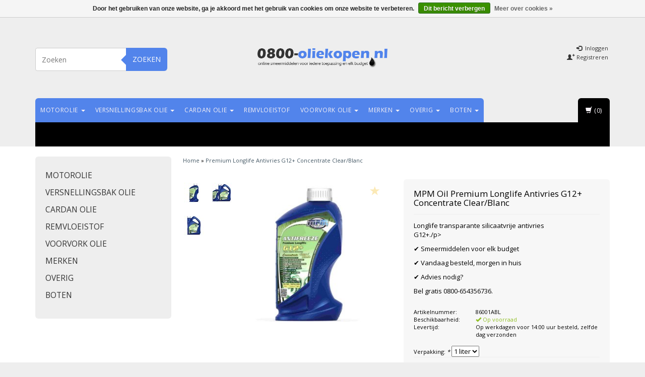

--- FILE ---
content_type: text/html;charset=utf-8
request_url: https://www.0800-oliekopen.nl/mpm-oil-premium-longlife-antivries-g12-co-15144926.html
body_size: 13261
content:
<!DOCTYPE html>
<html lang="nl">
  
  <head>
    <meta charset="utf-8"/>
<!-- [START] 'blocks/head.rain' -->
<!--

  (c) 2008-2026 Lightspeed Netherlands B.V.
  http://www.lightspeedhq.com
  Generated: 18-01-2026 @ 15:49:20

-->
<link rel="canonical" href="https://www.0800-oliekopen.nl/mpm-oil-premium-longlife-antivries-g12-co-15144926.html"/>
<link rel="alternate" href="https://www.0800-oliekopen.nl/index.rss" type="application/rss+xml" title="Nieuwe producten"/>
<link href="https://cdn.webshopapp.com/assets/cookielaw.css?2025-02-20" rel="stylesheet" type="text/css"/>
<meta name="robots" content="noodp,noydir"/>
<meta name="google-site-verification" content="-dbAPpkFlxE9qKDcqbCcyn3E9jUGwNOS0UpAFGWchUk"/>
<meta name="google-site-verification" content="7XDH1iNVmKMVIIqAq-Wx6uH2CFZimQKOuu-xM-RNCT4"/>
<meta property="og:url" content="https://www.0800-oliekopen.nl/mpm-oil-premium-longlife-antivries-g12-co-15144926.html?source=facebook"/>
<meta property="og:site_name" content="0800-oliekopen.nl"/>
<meta property="og:title" content="Premium Longlife Antivries G12+ Concentrate Clear/Blanc"/>
<meta property="og:description" content="Longlife transparante silicaatvrije antivries G12+./p&gt; ✔ Smeermiddelen voor elk budget ✔ Vandaag besteld, morgen in huis ✔ Advies nodig? Bel gratis 0800-6"/>
<meta property="og:image" content="https://cdn.webshopapp.com/shops/77010/files/31292608/mpm-oil-premium-longlife-antivries-g12-concentrate.jpg"/>
<script>
(function(w,d,s,l,i){w[l]=w[l]||[];w[l].push({'gtm.start':
new Date().getTime(),event:'gtm.js'});var f=d.getElementsByTagName(s)[0],
j=d.createElement(s),dl=l!='dataLayer'?'&l='+l:'';j.async=true;j.src=
'https://www.googletagmanager.com/gtm.js?id='+i+dl;f.parentNode.insertBefore(j,f);
})(window,document,'script','dataLayer','GTM-TCK4NSR');
</script>
<!--[if lt IE 9]>
<script src="https://cdn.webshopapp.com/assets/html5shiv.js?2025-02-20"></script>
<![endif]-->
<!-- [END] 'blocks/head.rain' -->
    <title>Premium Longlife Antivries G12+ Concentrate Clear/Blanc - 0800-oliekopen.nl</title>
    <meta name="description" content="Longlife transparante silicaatvrije antivries G12+./p&gt; ✔ Smeermiddelen voor elk budget ✔ Vandaag besteld, morgen in huis ✔ Advies nodig? Bel gratis 0800-6" />
    <meta name="keywords" content="MPM, Oil, Premium, Longlife, Antivries, G12+, Concentrate, Clear/Blanc" />
    <meta charset="utf-8">
    <meta http-equiv="X-UA-Compatible" content="IE=edge">
    <meta name="viewport" content="width=device-width, initial-scale=1, maximum-scale=1">
    <link rel="shortcut icon" href="https://cdn.webshopapp.com/shops/77010/themes/96664/assets/favicon.ico?20250326135943" type="image/x-icon" />    <link rel="stylesheet" href="//fonts.googleapis.com/css?family=Open Sans:400,700" type="text/css" />    
    <link rel="stylesheet" href="https://cdn.webshopapp.com/assets/gui-2-0.css?2025-02-20" />
    <link rel="stylesheet" href="https://cdn.webshopapp.com/assets/gui-responsive-2-0.css?2025-02-20" />
    <link rel="stylesheet" href="https://cdn.webshopapp.com/assets/jquery-fancybox-2-1-4.css?2025-02-20" />
    <link rel="stylesheet" href="https://cdn.webshopapp.com/assets/jquery-fancybox-2-1-4-thumbs.css?2025-02-20" />
    <link rel="stylesheet" href="https://cdn.webshopapp.com/shops/77010/themes/96664/assets/bootstrap-min.css?20250326135943" />
    <link rel="stylesheet" href="https://cdn.webshopapp.com/shops/77010/themes/96664/assets/flexslider.css?20250326135943" />
    <link rel="stylesheet" href="https://cdn.webshopapp.com/shops/77010/themes/96664/assets/navigatie.css?20250326135943" />
    <link rel="stylesheet" href="https://cdn.webshopapp.com/shops/77010/themes/96664/assets/yamm.css?20250326135943" />
    <link rel="stylesheet" href="https://cdn.webshopapp.com/shops/77010/themes/96664/assets/stylesheet.css?20250326135943" />
    <link rel="stylesheet" href="https://cdn.webshopapp.com/shops/77010/themes/96664/assets/settings.css?20250326135943" />
    <link rel="stylesheet" href="https://cdn.webshopapp.com/shops/77010/themes/96664/assets/custom.css?20250326135943" />
    
    <script src="https://cdn.webshopapp.com/assets/jquery-1-9-1.js?2025-02-20"></script>
    <script type="text/javascript" src="//code.jquery.com/jquery-migrate-1.2.1.js"></script>
    <script type="text/javascript" src="https://cdn.webshopapp.com/shops/77010/themes/96664/assets/jquery-flexslider-min.js?20250326135943"></script>
       
  </script>
    <!-- HTML5 Shim and Respond.js IE8 support of HTML5 elements and media queries -->
    <!--[if lt IE 9]>
    <script src="https://oss.maxcdn.com/html5shiv/3.7.2/html5shiv.min.js"></script>
    <script src="https://oss.maxcdn.com/respond/1.4.2/respond.min.js"></script>
    <![endif]-->
     
  </head>
  
  <body>
     
    
     
    
    
            
<script type="text/javascript">
var google_tag_params = {
ecomm_prodid: '15144926',
ecomm_pagetype: 'product',
ecomm_totalvalue: 2.99,
};
</script>

<script>
dataLayer = [{
  google_tag_params: window.google_tag_params
}];
</script>

    
    <header class=" " data-spy="scroll">
      <div class="container"> 
            <div class="row">
        <div class="col-md-3 hidden-xs hidden-sm paddingsm">
          <div class="search">
            <form class="navbar-form" role="search" action="https://www.0800-oliekopen.nl/search/" method="get" id="form_search2">
              <div class="input-group">
                <input type="text" class="form-control" autocomplete="off" placeholder="Zoeken" name="q" id="srch-2">
                <div class="input-group-btn">
                  <button class="btn btn-search" type="submit" title="Zoeken" onclick="$('#form_search2').submit();">Zoeken</button>
                  <span id="iconSpan"><img src="https://cdn.webshopapp.com/shops/77010/themes/96664/assets/cross.png?20250326135943" id="clearField" alt="clear-search-field" /></span>
                </div>
              </div>
              <div class="autocomplete">
                <div class="arrow"></div>
                <div class="products-livesearch"></div>
                <div class="more"><a href="#">Bekijk alle resultaten <span>(0)</span></a>
                </div>
                <div class="notfound">Geen producten gevonden...</div>
              </div>
            </form>
          </div>
        </div><!-- col-md-4 -->
        <div class="col-md-6 col-md-offset-0 col-sm-4 col-sm-offset-4 col-xs-8 col-xs-offset-2 paddingsm">
          <div class="logo">
            <a href="https://www.0800-oliekopen.nl/" title="Motorolie bestellen én Smeermiddelen bestellen? Bij 0800-oliekopen.nl!">
              <img src="https://cdn.webshopapp.com/shops/77010/themes/96664/assets/logo.png?20250326111216" alt="Motorolie bestellen én Smeermiddelen bestellen? Bij 0800-oliekopen.nl!" />
            </a>
          </div>
        </div>
        <div class="col-xs-12 mobiletopbar paddingsm visible-xs visible-sm">
          <div class="row">
            <div class="col-xs-7">
                           </div>
            <div class="col-xs-5">
              <ul class="header-links">
                                <li><a href="https://www.0800-oliekopen.nl/account/" title="Mijn account" class="btn-default btn btn-sm">Inloggen </a></li>
                              </ul>
            </div>
          </div>
        </div>
        <div class="col-md-3 paddingsm hidden-xs hidden-sm pull-right">
          <div class="header-select">
                       </div>
          <ul class="header-links pull-right paddinglg">
                        <li><a href="https://www.0800-oliekopen.nl/account/" title="Mijn account"><span class="glyphicon glyphicon-log-in"></span> Inloggen</a></li>
            <li><a href="https://www.0800-oliekopen.nl/account/register/" title="Registreren"><span class="glyphicon glyphicon-user"></span><span class="glyphicon glyphicon-plus"></span> Registreren</a></li>
                      </ul>
        </div>       
      </div><!-- row -->
            
            
            <div class="menu3laags navbar-header " id="stickynav">
        <button id="menu-toggle" class="navbar-toggle menu-link">
          <span class="sr-only">Menu</span> 
          <span class="icon-bar"></span> 
          <span class="icon-bar"></span> 
          <span class="icon-bar"></span> 
          <span class="menutext hidden">menu</span> 
        </button>
        <div class="searchmobile">
          <form class="navbar-form" role="search" action="https://www.0800-oliekopen.nl/search/" method="get" id="form_search5">
            <div class="input-group">
              <input type="text" class="form-control" autocomplete="off" placeholder="Zoeken" name="q" id="srch-5">
              <div class="input-group-btn">
                <button class="btn btn-search" type="submit" title="Zoeken" onclick="$('#form_search5').submit();"><span class="glyphicon glyphicon-search"></span>
                </button>
              </div>
            </div>
          </form>
        </div>
        
        <div id="menu" class="menu transitions">
          <ul class="inner">
                        <li class="has-submenu ">
              <span class="togglesub">+</span>              <a title="Motorolie" href="https://www.0800-oliekopen.nl/motorolie/">Motorolie <span class="caret"></span></a>
                            <ul class="sub-menu">
                                <li class="has-submenu ">
                  <span class="togglesub">+</span>                  <a title="Auto" href="https://www.0800-oliekopen.nl/motorolie/auto/">Auto <span class="caret"></span></a>
                                    <ul class="sub-menu">
                                        <li class=" ">
                      <a title="0W20" href="https://www.0800-oliekopen.nl/motorolie/auto/0w20/">0W20 </a>
                    </li>
                                        <li class=" ">
                      <a title="0W30" href="https://www.0800-oliekopen.nl/motorolie/auto/0w30/">0W30 </a>
                    </li>
                                        <li class=" ">
                      <a title="0W40" href="https://www.0800-oliekopen.nl/motorolie/auto/0w40/">0W40 </a>
                    </li>
                                        <li class=" ">
                      <a title="5W20" href="https://www.0800-oliekopen.nl/motorolie/auto/5w20/">5W20 </a>
                    </li>
                                        <li class=" ">
                      <a title="5W30" href="https://www.0800-oliekopen.nl/motorolie/auto/5w30/">5W30 </a>
                    </li>
                                        <li class=" ">
                      <a title="5W40" href="https://www.0800-oliekopen.nl/motorolie/auto/5w40/">5W40 </a>
                    </li>
                                        <li class=" ">
                      <a title="5W50" href="https://www.0800-oliekopen.nl/motorolie/auto/5w50/">5W50 </a>
                    </li>
                                        <li class=" ">
                      <a title="10W40" href="https://www.0800-oliekopen.nl/motorolie/auto/10w40/">10W40 </a>
                    </li>
                                        <li class=" ">
                      <a title="10W50" href="https://www.0800-oliekopen.nl/motorolie/auto/10w50/">10W50 </a>
                    </li>
                                        <li class=" ">
                      <a title="10W60" href="https://www.0800-oliekopen.nl/motorolie/auto/10w60/">10W60 </a>
                    </li>
                                        <li class=" ">
                      <a title="15W40" href="https://www.0800-oliekopen.nl/motorolie/auto/15w40/">15W40 </a>
                    </li>
                                        <li class=" ">
                      <a title="20W50" href="https://www.0800-oliekopen.nl/motorolie/auto/20w50/">20W50 </a>
                    </li>
                                      </ul>
                                  </li>
                                <li class="has-submenu ">
                  <span class="togglesub">+</span>                  <a title="Trucks" href="https://www.0800-oliekopen.nl/motorolie/trucks/">Trucks <span class="caret"></span></a>
                                    <ul class="sub-menu">
                                        <li class=" ">
                      <a title="0W30" href="https://www.0800-oliekopen.nl/motorolie/trucks/0w30/">0W30 </a>
                    </li>
                                        <li class=" ">
                      <a title="5W30" href="https://www.0800-oliekopen.nl/motorolie/trucks/5w30/">5W30 </a>
                    </li>
                                        <li class=" ">
                      <a title="5W40" href="https://www.0800-oliekopen.nl/motorolie/trucks/5w40/">5W40 </a>
                    </li>
                                        <li class=" ">
                      <a title="10W30" href="https://www.0800-oliekopen.nl/motorolie/trucks/10w30/">10W30 </a>
                    </li>
                                        <li class=" ">
                      <a title="10W40 " href="https://www.0800-oliekopen.nl/motorolie/trucks/10w40/">10W40  </a>
                    </li>
                                        <li class=" ">
                      <a title="10W60" href="https://www.0800-oliekopen.nl/motorolie/trucks/10w60/">10W60 </a>
                    </li>
                                        <li class=" ">
                      <a title="15W40" href="https://www.0800-oliekopen.nl/motorolie/trucks/15w40/">15W40 </a>
                    </li>
                                      </ul>
                                  </li>
                                <li class="has-submenu ">
                  <span class="togglesub">+</span>                  <a title="Motorfiets" href="https://www.0800-oliekopen.nl/motorolie/motorfiets/">Motorfiets <span class="caret"></span></a>
                                    <ul class="sub-menu">
                                        <li class=" ">
                      <a title="5W50" href="https://www.0800-oliekopen.nl/motorolie/motorfiets/5w50/">5W50 </a>
                    </li>
                                        <li class=" ">
                      <a title="10W60" href="https://www.0800-oliekopen.nl/motorolie/motorfiets/10w60/">10W60 </a>
                    </li>
                                        <li class=" ">
                      <a title="15W50" href="https://www.0800-oliekopen.nl/motorolie/motorfiets/15w50/">15W50 </a>
                    </li>
                                        <li class=" ">
                      <a title="20W50" href="https://www.0800-oliekopen.nl/motorolie/motorfiets/20w50/">20W50 </a>
                    </li>
                                      </ul>
                                  </li>
                                <li class="single-item2">
                                    <a title="Scheepvaart" href="https://www.0800-oliekopen.nl/motorolie/scheepvaart/">Scheepvaart </a>
                                  </li>
                                <li class="single-item2">
                                    <a title="Agrarische Sector" href="https://www.0800-oliekopen.nl/motorolie/agrarische-sector/">Agrarische Sector </a>
                                  </li>
                              </ul>
                          </li>
                        <li class="has-submenu ">
              <span class="togglesub">+</span>              <a title="Versnellingsbak olie" href="https://www.0800-oliekopen.nl/versnellingsbak-olie/">Versnellingsbak olie <span class="caret"></span></a>
                            <ul class="sub-menu">
                                <li class="single-item2">
                                    <a title="ATF olie" href="https://www.0800-oliekopen.nl/versnellingsbak-olie/atf-olie/">ATF olie </a>
                                  </li>
                                <li class="single-item2">
                                    <a title="Motorfiets" href="https://www.0800-oliekopen.nl/versnellingsbak-olie/motorfiets/">Motorfiets </a>
                                  </li>
                                <li class="has-submenu ">
                  <span class="togglesub">+</span>                  <a title="Auto" href="https://www.0800-oliekopen.nl/versnellingsbak-olie/auto/">Auto <span class="caret"></span></a>
                                    <ul class="sub-menu">
                                        <li class=" ">
                      <a title="75W90" href="https://www.0800-oliekopen.nl/versnellingsbak-olie/auto/75w90/">75W90 </a>
                    </li>
                                        <li class=" ">
                      <a title="75W" href="https://www.0800-oliekopen.nl/versnellingsbak-olie/auto/75w/">75W </a>
                    </li>
                                        <li class=" ">
                      <a title="75W80" href="https://www.0800-oliekopen.nl/versnellingsbak-olie/auto/75w80/">75W80 </a>
                    </li>
                                        <li class=" ">
                      <a title="75W85" href="https://www.0800-oliekopen.nl/versnellingsbak-olie/auto/75w85/">75W85 </a>
                    </li>
                                        <li class=" ">
                      <a title="75W140" href="https://www.0800-oliekopen.nl/versnellingsbak-olie/auto/75w140/">75W140 </a>
                    </li>
                                        <li class=" ">
                      <a title="80W" href="https://www.0800-oliekopen.nl/versnellingsbak-olie/auto/80w/">80W </a>
                    </li>
                                        <li class=" ">
                      <a title="80W90" href="https://www.0800-oliekopen.nl/versnellingsbak-olie/auto/80w90/">80W90 </a>
                    </li>
                                        <li class=" ">
                      <a title="80W140" href="https://www.0800-oliekopen.nl/versnellingsbak-olie/auto/80w140/">80W140 </a>
                    </li>
                                        <li class=" ">
                      <a title="85W90" href="https://www.0800-oliekopen.nl/versnellingsbak-olie/auto/85w90/">85W90 </a>
                    </li>
                                        <li class=" ">
                      <a title="85W140" href="https://www.0800-oliekopen.nl/versnellingsbak-olie/auto/85w140/">85W140 </a>
                    </li>
                                      </ul>
                                  </li>
                                <li class="has-submenu ">
                  <span class="togglesub">+</span>                  <a title="Trucks" href="https://www.0800-oliekopen.nl/versnellingsbak-olie/trucks/">Trucks <span class="caret"></span></a>
                                    <ul class="sub-menu">
                                        <li class=" ">
                      <a title="75W90" href="https://www.0800-oliekopen.nl/versnellingsbak-olie/trucks/75w90/">75W90 </a>
                    </li>
                                        <li class=" ">
                      <a title="75W140" href="https://www.0800-oliekopen.nl/versnellingsbak-olie/trucks/75w140/">75W140 </a>
                    </li>
                                        <li class=" ">
                      <a title="80W" href="https://www.0800-oliekopen.nl/versnellingsbak-olie/trucks/80w/">80W </a>
                    </li>
                                        <li class=" ">
                      <a title="80W90" href="https://www.0800-oliekopen.nl/versnellingsbak-olie/trucks/80w90/">80W90 </a>
                    </li>
                                        <li class=" ">
                      <a title="80W140" href="https://www.0800-oliekopen.nl/versnellingsbak-olie/trucks/80w140/">80W140 </a>
                    </li>
                                        <li class=" ">
                      <a title="85W90" href="https://www.0800-oliekopen.nl/versnellingsbak-olie/trucks/85w90/">85W90 </a>
                    </li>
                                        <li class=" ">
                      <a title="85W140" href="https://www.0800-oliekopen.nl/versnellingsbak-olie/trucks/85w140/">85W140 </a>
                    </li>
                                      </ul>
                                  </li>
                              </ul>
                          </li>
                        <li class="has-submenu ">
              <span class="togglesub">+</span>              <a title="Cardan olie" href="https://www.0800-oliekopen.nl/cardan-olie/">Cardan olie <span class="caret"></span></a>
                            <ul class="sub-menu">
                                <li class="single-item2">
                                    <a title="Trucks" href="https://www.0800-oliekopen.nl/cardan-olie/trucks/">Trucks </a>
                                  </li>
                                <li class="single-item2">
                                    <a title="Auto" href="https://www.0800-oliekopen.nl/cardan-olie/auto/">Auto </a>
                                  </li>
                              </ul>
                          </li>
                        <li class="single-item1">
                            <a title="Remvloeistof" href="https://www.0800-oliekopen.nl/remvloeistof/">Remvloeistof </a>
                            <ul class="sub-menu"></ul>
                          </li>
                        <li class="has-submenu ">
              <span class="togglesub">+</span>              <a title="Voorvork olie" href="https://www.0800-oliekopen.nl/voorvork-olie/">Voorvork olie <span class="caret"></span></a>
                            <ul class="sub-menu">
                                <li class="single-item2">
                                    <a title="5W" href="https://www.0800-oliekopen.nl/voorvork-olie/5w/">5W </a>
                                  </li>
                                <li class="single-item2">
                                    <a title="10W" href="https://www.0800-oliekopen.nl/voorvork-olie/10w/">10W </a>
                                  </li>
                                <li class="single-item2">
                                    <a title="15W" href="https://www.0800-oliekopen.nl/voorvork-olie/15w/">15W </a>
                                  </li>
                                <li class="single-item2">
                                    <a title="20W" href="https://www.0800-oliekopen.nl/voorvork-olie/20w/">20W </a>
                                  </li>
                              </ul>
                          </li>
                        <li class="has-submenu ">
              <span class="togglesub">+</span>              <a title="Merken" href="https://www.0800-oliekopen.nl/merken/">Merken <span class="caret"></span></a>
                            <ul class="sub-menu">
                                <li class="single-item2">
                                    <a title="Mobil 1" href="https://www.0800-oliekopen.nl/merken/mobil-1/">Mobil 1 </a>
                                  </li>
                                <li class="single-item2">
                                    <a title="MPM" href="https://www.0800-oliekopen.nl/merken/mpm/">MPM </a>
                                  </li>
                                <li class="single-item2">
                                    <a title="0800-Oliekopen.nl" href="https://www.0800-oliekopen.nl/merken/0800-oliekopennl/">0800-Oliekopen.nl </a>
                                  </li>
                                <li class="single-item2">
                                    <a title="Innotec" href="https://www.0800-oliekopen.nl/merken/innotec/">Innotec </a>
                                  </li>
                              </ul>
                          </li>
                        <li class="has-submenu ">
              <span class="togglesub">+</span>              <a title="Overig" href="https://www.0800-oliekopen.nl/overig/">Overig <span class="caret"></span></a>
                            <ul class="sub-menu">
                                <li class="single-item2">
                                    <a title="Antivries" href="https://www.0800-oliekopen.nl/overig/antivries/">Antivries </a>
                                  </li>
                                <li class="single-item2">
                                    <a title="Koelvloeistof" href="https://www.0800-oliekopen.nl/overig/koelvloeistof/">Koelvloeistof </a>
                                  </li>
                                <li class="single-item2">
                                    <a title="Doorsmeervet" href="https://www.0800-oliekopen.nl/overig/doorsmeervet/">Doorsmeervet </a>
                                  </li>
                                <li class="single-item2">
                                    <a title="AdBlue" href="https://www.0800-oliekopen.nl/overig/adblue/">AdBlue </a>
                                  </li>
                                <li class="single-item2">
                                    <a title="Vetten &amp; smeermiddelen" href="https://www.0800-oliekopen.nl/overig/vetten-smeermiddelen/">Vetten &amp; smeermiddelen </a>
                                  </li>
                              </ul>
                          </li>
                        <li class="has-submenu ">
              <span class="togglesub">+</span>              <a title="Boten" href="https://www.0800-oliekopen.nl/boten/">Boten <span class="caret"></span></a>
                            <ul class="sub-menu">
                                <li class="single-item2">
                                    <a title="Motorolie" href="https://www.0800-oliekopen.nl/boten/motorolie/">Motorolie </a>
                                  </li>
                                <li class="single-item2">
                                    <a title="Versnellingsbak &amp; Differentieel olie" href="https://www.0800-oliekopen.nl/boten/versnellingsbak-differentieel-olie/">Versnellingsbak &amp; Differentieel olie </a>
                                  </li>
                                <li class="single-item2">
                                    <a title="Hydraulische olie" href="https://www.0800-oliekopen.nl/boten/hydraulische-olie/">Hydraulische olie </a>
                                  </li>
                                <li class="single-item2">
                                    <a title="Power Steering Fluid - PSF" href="https://www.0800-oliekopen.nl/boten/power-steering-fluid-psf/">Power Steering Fluid - PSF </a>
                                  </li>
                                <li class="single-item2">
                                    <a title="Vetten" href="https://www.0800-oliekopen.nl/boten/vetten/">Vetten </a>
                                  </li>
                                <li class="single-item2">
                                    <a title="Tandwielkast, leibaan, compressor &amp; vacuumpompolie" href="https://www.0800-oliekopen.nl/boten/tandwielkast-leibaan-compressor-vacuumpompolie/">Tandwielkast, leibaan, compressor &amp; vacuumpompolie </a>
                                  </li>
                              </ul>
                          </li>
             
                                  </ul>
          <div id="cartContainer" class="cart-container hidden-xs hidden-sm">
            <a href="https://www.0800-oliekopen.nl/cart/" title="Mijn winkelwagen" class="cart">
              <span class="glyphicon glyphicon-shopping-cart"></span> <span class="cart-total-quantity">(0)</span>
            </a>
            <div class="view-cart col-md-3">
              
<div class="holder">
  U heeft geen artikelen in uw winkelwagen
</div>
              <div class="total">
                Totaalbedrag: <span class="pull-right"><strong>€0,00</strong></span>
                <div class="price-tax">Incl. btw                 </div>
              </div>
              <a href="https://www.0800-oliekopen.nl/cart/" class="btn btn-sm btn-view">Bestellen</a>
            </div>
          </div>
          <div class="stickysearch">
            <span class="glyphicon glyphicon-search"></span>
          </div><!-- stickysearch -->
          <div class="view-search hidden">
            <form class="navbar-form" role="search" action="https://www.0800-oliekopen.nl/search/" method="get" id="form_search6">
              <div class="input-group">
                <input type="text" class="form-control" autocomplete="off" placeholder="Zoeken" name="q" id="srch-6">
                <div class="input-group-btn">
                  <button class="btn btn-search" type="submit" title="Zoeken" onclick="$('#form_search6').submit();">
                    Zoeken
                  </button>
                </div>
              </div>
            </form>
          </div>
        </div><!-- menu -->
      </div><!-- navbar-header -->
      
      <div class="sub-bg-menu hidden-xs hidden-sm"></div>
            </div>    </header>
    
     <div itemscope itemtype="http://schema.org/Product">
  
<div class="container white paddingmd">
  <div class="row">
  
    <div class="col-md-3 hidden-xs hidden-sm">
      <div class="breadcrumbsmobile visible-xs visible-sm">
         <a href="https://www.0800-oliekopen.nl/" title="Home">Home</a>
          &raquo; <a href="https://www.0800-oliekopen.nl/mpm-oil-premium-longlife-antivries-g12-co-15144926.html">Premium Longlife Antivries G12+ Concentrate Clear/Blanc</a>      </div>
      <div class="sidebar">
         <div class="box grey">
<ul class="nav-sidebar">
    <li><a href="https://www.0800-oliekopen.nl/motorolie/" title="Motorolie" >Motorolie</a>
      </li>
    <li><a href="https://www.0800-oliekopen.nl/versnellingsbak-olie/" title="Versnellingsbak olie" >Versnellingsbak olie</a>
      </li>
    <li><a href="https://www.0800-oliekopen.nl/cardan-olie/" title="Cardan olie" >Cardan olie</a>
      </li>
    <li><a href="https://www.0800-oliekopen.nl/remvloeistof/" title="Remvloeistof" >Remvloeistof</a>
      </li>
    <li><a href="https://www.0800-oliekopen.nl/voorvork-olie/" title="Voorvork olie" >Voorvork olie</a>
      </li>
    <li><a href="https://www.0800-oliekopen.nl/merken/" title="Merken" >Merken</a>
      </li>
    <li><a href="https://www.0800-oliekopen.nl/overig/" title="Overig" >Overig</a>
      </li>
    <li><a href="https://www.0800-oliekopen.nl/boten/" title="Boten" >Boten</a>
      </li>
  </ul>
</div>
  





<!--
-->      </div>
    </div>
    
    <div class="col-md-9">
      <div class="row">
        <div class="col-xs-12 breadcrumbs">
          <a href="https://www.0800-oliekopen.nl/" title="Home">Home</a>
           &raquo; <a href="https://www.0800-oliekopen.nl/mpm-oil-premium-longlife-antivries-g12-co-15144926.html">Premium Longlife Antivries G12+ Concentrate Clear/Blanc</a>        </div>
        <div class="productpage product" data-stock-allow_outofstock_sale="" data-stock-level="1">
          
          <div id="popup-products" class="col-md-12"></div>
          
          <div class="col-md-6 col-xs-12 paddingmd">
            <div class="productpage-images product-15144926">
              <div class="wishlist">
                                  <a href="https://www.0800-oliekopen.nl/account/wishlistAdd/15144926/" title="Aan verlanglijst toevoegen">
                    <span class="glyphicon glyphicon-star"></span>
                  </a>
                              </div>
              <ul class="productpage-images-thumbs">
                                <li>                  
                  <a href="https://cdn.webshopapp.com/shops/77010/files/31292608/mpm-oil-premium-longlife-antivries-g12-concentrate.jpg" rel="gallery1" class="fancybox-thumb" title="MPM Oil Premium Longlife Antivries G12+ Concentrate Clear/Blanc">
                    <img src="https://cdn.webshopapp.com/shops/77010/files/31292608/40x40x2/mpm-oil-premium-longlife-antivries-g12-concentrate.jpg" data-featured-url="https://cdn.webshopapp.com/shops/77010/files/31292608/300x300x2/mpm-oil-premium-longlife-antivries-g12-concentrate.jpg" data-original-url="https://cdn.webshopapp.com/shops/77010/files/31292608/mpm-oil-premium-longlife-antivries-g12-concentrate.jpg" alt="MPM Oil Premium Longlife Antivries G12+ Concentrate Clear/Blanc" />
                  </a>
                </li>
                                <li>                  
                  <a href="https://cdn.webshopapp.com/shops/77010/files/31292622/mpm-oil-premium-longlife-antivries-g12-concentrate.jpg" rel="gallery1" class="fancybox-thumb" title="MPM Oil Premium Longlife Antivries G12+ Concentrate Clear/Blanc">
                    <img src="https://cdn.webshopapp.com/shops/77010/files/31292622/40x40x2/mpm-oil-premium-longlife-antivries-g12-concentrate.jpg" data-featured-url="https://cdn.webshopapp.com/shops/77010/files/31292622/300x300x2/mpm-oil-premium-longlife-antivries-g12-concentrate.jpg" data-original-url="https://cdn.webshopapp.com/shops/77010/files/31292622/mpm-oil-premium-longlife-antivries-g12-concentrate.jpg" alt="MPM Oil Premium Longlife Antivries G12+ Concentrate Clear/Blanc" />
                  </a>
                </li>
                                <li>                  
                  <a href="https://cdn.webshopapp.com/shops/77010/files/31292610/mpm-oil-premium-longlife-antivries-g12-concentrate.jpg" rel="gallery1" class="fancybox-thumb" title="MPM Oil Premium Longlife Antivries G12+ Concentrate Clear/Blanc">
                    <img src="https://cdn.webshopapp.com/shops/77010/files/31292610/40x40x2/mpm-oil-premium-longlife-antivries-g12-concentrate.jpg" data-featured-url="https://cdn.webshopapp.com/shops/77010/files/31292610/300x300x2/mpm-oil-premium-longlife-antivries-g12-concentrate.jpg" data-original-url="https://cdn.webshopapp.com/shops/77010/files/31292610/mpm-oil-premium-longlife-antivries-g12-concentrate.jpg" alt="MPM Oil Premium Longlife Antivries G12+ Concentrate Clear/Blanc" />
                  </a>
                </li>
                              </ul>
              <div class="productpage-images-featured" style="position:none!important;">
                <img src="https://cdn.webshopapp.com/shops/77010/files/31292608/300x300x2/mpm-oil-premium-longlife-antivries-g12-concentrate.jpg" data-original-url="https://cdn.webshopapp.com/shops/77010/files/31292608/mpm-oil-premium-longlife-antivries-g12-concentrate.jpg" class="featured" itemprop="image" alt="MPM Oil Premium Longlife Antivries G12+ Concentrate Clear/Blanc" />
              </div>
            </div>
          </div>  <!-- col-md-6 -->
                  
          <div class="col-md-6 col-xs-12 paddingmd">
            <div class="product-info grey">
            <h1><span itemprop="brand">MPM Oil</span> <span itemprop="name">Premium Longlife Antivries G12+ Concentrate Clear/Blanc</span></h1>
                        <div class="intro col-md-9 nopadding">
              <p>Longlife transparante silicaatvrije antivries G12+./p> <p>✔ Smeermiddelen voor elk budget</p> 
<p>✔ Vandaag besteld, morgen in huis</p> 
<p>✔ Advies nodig?</p> 
<p>Bel gratis 0800-654356736.</p>
            </div>     
                                      
              <div class="col-md-3">
              <a href="https://www.0800-oliekopen.nl/brands/mpm-oil/" title="MPM Oil">
                <img src="https://cdn.webshopapp.com/assets/blank.gif?2025-02-20" class="pull-right" alt="MPM Oil" />
              </a>
              </div>
                        <dl class="details nopaddinglr col-md-12">
                          <dt class="col-md-4 nopadding">Artikelnummer:</dt>
              <dd class="col-md-8 nopadding" itemprop="identifier" content="mpn:86001ABL">86001ABL</dd>
                                      <dt class="col-md-4 nopadding">Beschikbaarheid:</dt>
              <dd class="col-md-8 nopadding in_stock"><span class="glyphicon glyphicon-ok"></span> Op voorraad </dd>
                        
                          <dt class="col-md-4 nopadding">Levertijd:</dt>
              <dd class="col-md-8 nopadding">Op werkdagen voor 14:00 uur besteld, zelfde dag verzonden</dd>
                                    </dl>
            
               
          
            <div id="cart" class="clearfix">
              <form action="https://www.0800-oliekopen.nl/cart/add/27030898/" id="product_configure_form" class="product_configure_form clearfix" method="post">
                <div class="product-info-options tui col-md-12 nopadding">
                
                                  <input type="hidden" name="bundle_id" id="product_configure_bundle_id" value="">
<div class="product-configure">
  <div class="product-configure-options" aria-label="Select an option of the product. This will reload the page to show the new option." role="region">
    <div class="product-configure-options-option">
      <label for="product_configure_option_145932">Verpakking: <em aria-hidden="true">*</em></label>
      <select name="option[145932]" id="product_configure_option_145932" onchange="document.getElementById('product_configure_form').action = 'https://www.0800-oliekopen.nl/product/options/15144926/'; document.getElementById('product_configure_form').submit();" aria-required="true">
        <option value="592882" selected="selected">1 liter</option>
        <option value="592890">5 liter</option>
      </select>
      <div class="product-configure-clear"></div>
    </div>
  </div>
</div>

                                </div>
        
                        
                 <div class="col-md-5 col-xs-5 nopadding">
                  <div itemprop="offers" itemscope="" itemtype="http://schema.org/Offer">
                    <div class="pricing">
                                            <p class="price price-offer">
                        <span class="price-old">€7,47</span>
                        <span class="price-new">€2,99</span>
                      </p>
                                            <div class="price-tax">Incl. btw                                              </div>
                    </div>
                    <meta class="meta-currency" itemprop="priceCurrency" content="EUR" />
                    <meta class="meta-price" itemprop="price" content="2,99" />
                    <meta class="meta-currencysymbol" content="€" />
                    <link itemprop="availability" href="https://schema.org/InStock" />
                  </div>
                </div><!-- col-md-6 -->
                                           
                                            <div class="col-md-7 col-xs-7 nopadding">
                            <div class="pull-right">
                              <div class="quantity">
                                <input type="text" name="quantity" class="form-control input-number" value="1" />
                              </div>
                                                                                          <a class="btn btn-view btn-sm FlyToCart add-item-to-cart" data-title="Premium Longlife Antivries G12+ Concentrate Clear/Blanc" data-id=15144926 href="https://www.0800-oliekopen.nl/cart/add/27030898/">Toevoegen aan winkelwagen</a>
                                                                                        </div>
                          </div>
                                 </form>
            </div><!-- cart -->
          </div>  <!-- col-md-6 -->                                    
      </div>     
                          
    <div class="col-md-12 col-xs-12">
      <div class="col-md-6 nopadding hidden-xs">
        <div class="links hidden-xs">
                    <a href="https://www.0800-oliekopen.nl/compare/add/27030898/"  title="Toevoegen om te vergelijken"><span class="glyphicon glyphicon-sort-by-attributes"></span> Toevoegen om te vergelijken</a>
                    <a href="https://www.0800-oliekopen.nl/account/review/15144926/" class="button-review"><span class="glyphicon glyphicon-pencil"></span> Je beoordeling toevoegen</a>        </div>
      </div>
      <div class="col-md-6 col-xs-12">
        <div class="share paddingsm">
          <div class="social clearfix">
                          <div class="social-block social-block-facebook">
                <div id="fb-root"></div>
                  <script>
                  (function (d, s, id) {
                    var js, fjs = d.getElementsByTagName(s)[0];
                    if (d.getElementById(id)) return;
                      js = d.createElement(s);
                    js.id = id;
                    js.src = "//connect.facebook.net/en_GB/all.js#xfbml=1&appId=154005474684339";
                    fjs.parentNode.insertBefore(js, fjs);
                  }(document, 'script', 'facebook-jssdk'));
                  </script>
                <div class="fb-like" data-href="https://www.0800-oliekopen.nl/mpm-oil-premium-longlife-antivries-g12-co-15144926.html" data-send="false" data-layout="button_count" data-width="85" data-show-faces="false"></div>
              </div>
                                                                        </div>
            </div><!-- social -->
      </div>
    </div>
                          
    </div><!-- col-md-9 -->
    
    <div class="col-xs-12  col-md-12 paddingmd">
      <div id="product-tabs" class="tabs">
        <ul class="nav nav-tabs responsive" role="tablist">   
          <li role="presentation" class="active"><a href="#product-tab-content" role="tab" data-toggle="tab">Informatie</a></li>
                    <li role="presentation"><a href="#product-tab-reviews" role="tab" data-toggle="tab">Reviews (0) </a></li>
          <li role="presentation"><a href="#product-tab-tags" role="tab" data-toggle="tab">Tags (0)</a> </li>          
          
        </ul>
          
        <div class="tab-content responsive">
          <div role="tabpanel" class="tab-pane fade in active" id="product-tab-content">
            <div id="productDescription">
<h2 id="productOneliner" class="title">Longlife transparante silicaatvrije antivries G12+.</h2>
Deze transparante longlife OAT silicaatvrije antivries is van zeer hoge kwaliteit en is speciaal ontwikkeld voor bescherming van non-ferro metalen zoals aluminium en magnesium.<br /><br />Deze antivries dient voor het gebruik nog te worden verdund met water in de aanbevolen hoeveelheid.</div>
<div id="productSpecs">
<h2 class="title">Voldoet aan de specificaties van:</h2>
<ul>
<li>Ford ESE-M97B49-4/44C</li>
<li>Ford WSS-M97B44D</li>
<li>GM/Opel 1940656/6277M</li>
<li>MAN 248 &amp; 324 SNF</li>
<li>MB-Approval 325.3</li>
<li>PSA B71 5110</li>
<li>Renault 41-01-001</li>
<li>Scania</li>
<li>Suzuki</li>
<li>Volvo No. 260</li>
<li>VW TL 774D/F G12+</li>
</ul>
</div>
          </div>
                    <div role="tabpanel" class="tab-pane fade" id="product-tab-reviews">   
            <div class="reviews">
              
                            
                            <div class="write">
                <span class="stats">
                  <span>0</span> sterren op basis van <span>0</span> beoordelingen
                </span>
                <a href="https://www.0800-oliekopen.nl/account/review/15144926/" class="button-review" id="write_review" title="Je beoordeling toevoegen">
                  <span class="icon icon-10">
                    <span class="icon-icon icon-icon-edit"></span>
                    Je beoordeling toevoegen
                  </span>
                </a>
              </div>              
                            
            </div>
          </div>
          <div role="tabpanel" class="tab-pane fade" id="product-tab-tags">
            <ul class="tags">
                          </ul>
          </div>
                  </div><!-- tab-content -->

        
      </div><!-- product-tabs -->
      
                        
    </div><!-- col-md-7 -->
    
    <div class="col-xs-12 col-md-5">
          </div>
    
    </div>
    </div>
        
  </div><!-- -row -->
</div><!-- -container -->
                        
</div>

<script type="text/javascript">
/*
 * V1.2.1 - Date 20-11-2015 *Verbeteringen voor HTTPS
 *
 * Changelog
 * 1.2 - Date 30-10-2015 *Ondersteuning voor HTTPS (main.js is vereist)
 * 1.1 - Date 22-05-2015 - ??
 */
$(document).ready(function() {
    $('.FlyToCart').on('click', function(event) {
        event.stopPropagation();
        event.preventDefault();
        event.stopImmediatePropagation();
        $(this).closest('.product').find('.messages').remove();
        var flyAttsAjax = {
            this: this,
            title: $(this).attr('data-title'),
            image: $(this).closest('.product').find('img.featured'),
            id: (this.id),
            shopId: '77010',
            shopDomain: 'https://www.0800-oliekopen.nl/',
            shopB2B: ''
        };
        if (window.location.protocol == "https:") {
          flyAttsAjax.shopDomain = flyAttsAjax.shopDomainSecure;
        } else {
          flyAttsAjax.shopDomain = flyAttsAjax.shopDomainNormal;
        }
        flyToCart_init(flyAttsAjax);
    });
});

function flyToCart_init(flyAttsAjax) {
    var product = $(flyAttsAjax.this).closest('.product');
    var dataStock_allow_outofstock_sale = Boolean(product.data('stock-allow_outofstock_sale'));
    var dataStock_level = product.data('stock-level');
    var containerForm = $(flyAttsAjax.this).closest('.product_configure_form');
    var ajaxAddToCartUrl = containerForm.attr('action');
    var formData = containerForm.serializeObject();
    if (typeof formData.quantity == 'undefined') {
        formData.quantity = "1";
    }
    var loadUrl = ajaxAddToCartUrl;
    var continueAjax = true;
    var errorHTML = '';
    if (dataStock_allow_outofstock_sale == true) {
        continueAjax = true;
    } else {
        if (parseInt(formData.quantity) <= dataStock_level) {
            continueAjax = true;
        } else {
            continueAjax = false;
            errorHTML += '<div class="messages"><ul class="error">Dit is niet oke, max: ' + dataStock_level + '</ul></div>';
            $(containerForm).after(errorHTML);
        }
    }
    if (continueAjax == true) {
        if (window.location.protocol == "https:") {
          loadUrl = loadUrl.replace(flyAttsAjax.shopDomain, flyAttsAjax.shopDomainSecure);
        }
        $('<div id="loadedContentAdToCard"></div>').load(loadUrl, formData, function(response, status, xhr) {
            var returnPage = $(this);
            var errors = returnPage.find('.messages .error');
            var info = returnPage.find('.messages .info');
            if (status == 'error') {
                $(containerForm).after(xhr.status + " " + xhr.statusText);
            } else {
                if (errors.length > 0) {
                    errorHTML += '<div class="messages"><ul class="error">' + errors.html() + '</ul></div>';
                    $(containerForm).after(errorHTML);
                } else {
                    if (flyAttsAjax['image']) {
                        if ($(window).width() < 992) {
                            var headerCart = $('.cartbottom');
                            $('#menu').removeClass('open');
                        } else {
                            var headerCart = $('.cart');
                        }
                        var itemImage = flyAttsAjax.image;
                        var imgclone = itemImage.clone().offset({
                            top: itemImage.offset().top,
                            left: itemImage.offset().left
                        }).css({
                            'opacity': '0.5',
                            'position': 'absolute',
                            'height': '248px',
                            'width': '272px',
                            'z-index': '99999999'
                        }).appendTo($('body')).animate({
                            'top': headerCart.offset().top + 10,
                            'left': headerCart.offset().left + 10,
                            'width': 30,
                            'height': 30
                        }, 600, 'easeInOutExpo', function() {
                            $(this).fadeOut('70', function() {
                                $(this).detach();
                            });
                        });
                    }
                    updateHeaderCartHTML(returnPage);
                }
            }
            $(this).remove();
        });
    }
}

function flyToCart_updateHeaderCartHTML(page) {
    var newCartContent = $(page).find('#cartContainer');
    $('#cartContainer a.cart').html(newCartContent.find('a.cart').html());
    $('#cartContainer .view-cart').html(newCartContent.find('.view-cart').html());
    if (typeof updateCartContainerTotalQuantity == 'function') {
        updateCartContainerTotalQuantity();
    }
}
if ($.fn.serializeObject == undefined) {
    $.fn.serializeObject = function() {
        var o = {};
        var a = this.serializeArray();
        $.each(a, function() {
            if (o[this.name]) {
                if (!o[this.name].push) {
                    o[this.name] = [o[this.name]];
                }
                o[this.name].push(this.value || '');
            } else {
                o[this.name] = this.value || '';
            }
        });
        return o;
    };
}; 
</script>                           

<script type="text/javascript">
// Ver 1.0 - Date 15-12-2014
  
function priceUpdate_init() {
  //$(data.form+' .pricing').attr('data-original-price', priceUpdate_getPriceFromText($(data.form+' .price').html()));
  var form = '#product_configure_form';
  var data = {
    form: form,
    currency: $(form+' .meta-currency').attr('content'),
    currencysymbol: $(form+' .meta-currencysymbol').attr('content'),
    price: $(form+' .meta-price').attr('content'),
  uvp: false /*default value*/
  }
  
  if ($(data.form+' .pricing .price-old').length > 0) {
    data.productPricing = {
      org: data.price,
      cur: priceUpdate_getPriceFromText(data, $(data.form+' .price-new').html()),
      old: priceUpdate_getPriceFromText(data, $(data.form+' .price-old').html())
    }
    if ($(data.form+' .pricing .price-old .uvp').length > 0) {
      data.uvp = $('<div>').append($(data.form+' .pricing .price-old .uvp').clone()).html();
    }
  } else {
    data.productPricing = {
      org: data.price,
      cur: priceUpdate_getPriceFromText(data, $(data.form+' .price').html()),
      old: false
    }
  }
  $(data.form+' .product-configure-custom .product-configure-custom-option').each(function(){
    $(this).find('input[type="checkbox"]').each(function(){ $(this).change(function(){
      priceUpdate_updateForm(data, $(this));
    });});
    $(this).find('input[type="radio"]').each(function(){ $(this).change(function(){
      priceUpdate_updateForm(data, $(this));
    });});
    $(this).find('select').each(function(){ $(this).change(function(){
      priceUpdate_updateForm(data, $(this));
    });});
  })
}

// Update het formulier (prijzen etc.)
function priceUpdate_updateForm(data, changeObj) {
  
  oldPrice = data.productPricing.old;
  currentPrice = data.productPricing.cur;
  
  var optionPriceTotal = 0;
  var addValue = 0;
  $(data.form+' .product-configure-custom .product-configure-custom-option').each(function(){
    $(this).find('input[type="checkbox"]:checked').each(function(){
      addValue = priceUpdate_getPriceFromText(data, $(this).parent().children('label[for="'+$(this).attr('id')+'"]').html());
      if (!isNaN(addValue) && addValue != null) { optionPriceTotal += addValue; }
    });
    $(this).find('input[type="radio"]:checked').each(function(){
      addValue = priceUpdate_getPriceFromText(data, $(this).parent().children('label[for="'+$(this).attr('id')+'"]').html());
      if (!isNaN(addValue) && addValue != null) { optionPriceTotal += addValue; }
    });
    $(this).find('select option:selected').each(function(){
      addValue = priceUpdate_getPriceFromText(data, $(this).html());
      if (!isNaN(addValue) && addValue != null) { optionPriceTotal += addValue; }
    });
  })
  //console.log('curr '+currentPrice);
  //console.log('optiontotal: '+optionPriceTotal);
  
  if (oldPrice != false) {
    oldPrice = priceUpdate_formatPrice(oldPrice + optionPriceTotal, data);
  if (data.uvp != false) {oldPrice += ' '+data.uvp};
  }
  currentPrice = priceUpdate_formatPrice(currentPrice + optionPriceTotal, data);
  
  if ($(data.form+' .pricing .price-old').length > 0) {
    $(data.form+' .pricing .price').html('<span class="price-old">'+oldPrice+'</span><span class="price-new">'+currentPrice+'</span>');
    $(data.form+' .pricing .price').addClass('price-offer');
  } else {
    $(data.form+' .pricing .price').html(currentPrice);
    $(data.form+' .pricing .price').removeClass('price-offer');
  }

}

function priceUpdate_formatPrice(value, data) {
  return data.currencysymbol+''+value.formatMoney(2, ',', '.');
}

function priceUpdate_getPriceFromText(data, val) {
  if (val.search(data.currencysymbol) == -1) {
    return null;
  }
  val = val.substring(val.lastIndexOf(data.currencysymbol)+1);
  val = val.replace(/[^0-9-]/g,'');
  valInt = val.substring(0, val.length - 2);
  valDecimals = val.substring(val.length - 2);
  val = valInt + '.' + valDecimals;
  val = parseFloat(val);
  return val;
}

  
if (Number.prototype.formatMoney == undefined) {
Number.prototype.formatMoney = function(c, d, t){
var n = this,
    c = isNaN(c = Math.abs(c)) ? 2 : c,
    d = d == undefined ? "." : d,
    t = t == undefined ? "," : t,
    s = n < 0 ? "-" : "",
    i = parseInt(n = Math.abs(+n || 0).toFixed(c)) + "",
    j = (j = i.length) > 3 ? j % 3 : 0;
   return s + (j ? i.substr(0, j) + t : "") + i.substr(j).replace(/(\d{3})(?=\d)/g, "$1" + t) + (c ? d + Math.abs(n - i).toFixed(c).slice(2) : "");
};
};

$(document).ready(function() {
  priceUpdate_init();
});

</script>
<script type="text/javascript">
/*
 * V1.4.1 - Date 20-11-2015 *Verbeteringen voor HTTPS
 *
 * Changelog
 * 1.4 - Date 30-10-2015 *Ondersteuning voor HTTPS (main.js is vereist)
 * 1.3 - Date 22-05-2015 - ??
 */
$(document).ready(function() {
    $('a.popup, input.popup').click(function(event) {
        event.preventDefault();
        $(this).closest('.product').find('.messages').remove();
        var popupAttsAjax = {
            this: this,
            popupSelector: '#popup-products',
            title: $(this).attr('data-title'),
            image: $('<div>').append($(this).closest('.product').find('img.featured').clone()).html(),
            id: (this.id),
            shopId: '77010',
            shopDomain: 'https://www.0800-oliekopen.nl/',
            shopDomainNormal: 'https://www.0800-oliekopen.nl/',
            shopDomainSecure: 'https://www.0800-oliekopen.nl/',
            shopB2B: ''
        };
        if (window.location.protocol == "https:") {
          popupAttsAjax.shopDomain = popupAttsAjax.shopDomainSecure;
        } else {
          popupAttsAjax.shopDomain = popupAttsAjax.shopDomainNormal;
        }
      productPopup_init(popupAttsAjax);
    });
});

function productPopup_init(popupAttsAjax) {
    var product = $(popupAttsAjax.this).closest('.product');
    var dataStock_allow_outofstock_sale = Boolean(product.data('stock-allow_outofstock_sale'));
    var dataStock_level = product.data('stock-level');
    var containerForm = $(popupAttsAjax.this).closest('.product_configure_form');
    var ajaxAddToCartUrl = containerForm.attr('action');
    var formData = containerForm.serializeObject();
    if (typeof formData.quantity == 'undefined') {
        formData.quantity = "1";
    }
    var loadUrl = ajaxAddToCartUrl;
    var continueAjax = true;
    var errorHTML = '';
    if (dataStock_allow_outofstock_sale == true) {
        continueAjax = true;
    } else {
        if (parseInt(formData.quantity) <= dataStock_level) {
            continueAjax = true;
        } else {
            continueAjax = false;
            errorHTML += '<div class="messages"><ul class="error">Er zijn slechts ' + dataStock_level + ' producten op voorraad.</ul></div>';
            $(containerForm).after(errorHTML);
        }
    }
    if (continueAjax == true) {
        $(popupAttsAjax.popupSelector).html('Loading');
        $(popupAttsAjax.popupSelector).fadeIn('fast');
        var popupHtml = '';
        popupHtml += '<a href="#" class="close"><span class="glyphicon glyphicon-remove"></span></a>';
        if (window.location.protocol == "https:") {
          loadUrl = loadUrl.replace(popupAttsAjax.shopDomain, popupAttsAjax.shopDomainSecure);
        }
        $('<div id="loadedContentAdToCard"></div>').load(loadUrl, formData, function(response, status, xhr) {
            var returnPage = $(this);
            var errors = returnPage.find('.messages .error');
            var info = returnPage.find('.messages .info');
            if (status == 'error') {
                $('#popup-products').html(xhr.status + " " + xhr.statusText);
                setTimeout(function() {
                    $(popupAttsAjax.popupSelector).fadeOut('fast');
                    $(popupAttsAjax.popupSelector).html('');
                }, 2000);
            } else {
                if (errors.length > 0) {
                    popupHtml += '<div class="messages"><ul class="error">' + errors.html() + '</ul></div>';
                    $('#popup-products').html(popupHtml);
                    setTimeout(function() {
                        $(popupAttsAjax.popupSelector).fadeOut('fast');
                        $(popupAttsAjax.popupSelector).html('');
                    }, 2000);
                } else {
                    var productTitle = '';
                    if (typeof popupAttsAjax.title !== 'undefined') {
                        var productTitle = popupAttsAjax.title;
                    }
                    popupHtml += '<div class="col-md-12 text-center"><div class="title">' + productTitle + '</div></div>';
                    if (typeof popupAttsAjax.image != 'undefined') {
                        console.log(popupAttsAjax.image);
                        popupHtml += '<div class="text-center col-md-12 col-sm-12 paddingsm">' + popupAttsAjax.image + '</div>';
                    }
                    if (info.length > 0) {
                        popupHtml += '<div class="text-center col-md-12 col-sm-12 paddingsm"><div class="messages"><ul class="info">' + info.html() + '</ul></div></div>';
                    }
                    popupHtml += '<div class="text-center col-md-12 col-sm-12 paddingsm">Dit product is toegevoegd aan de winkelwagen.</div>';
                    popupHtml += '<div class="buttons text-center paddingsm">';
                  popupHtml += '<a href="https://www.0800-oliekopen.nl/cart/" class="btn btn-sm btn-view checkout">Bestellen</a>';
                    popupHtml += '<a href="#" class="btn btn-sm btn-view verder">Verder winkelen</a>';
                    popupHtml += '</div>';
                    $('#popup-products').html(popupHtml);
                    $(popupAttsAjax.popupSelector + ' a.close, ' + popupAttsAjax.popupSelector + ' a.verder').click(function(event) {
                        event.preventDefault();
                        $(popupAttsAjax.popupSelector).fadeOut('fast');
                        $(popupAttsAjax.popupSelector).html('');
                    });
                    updateHeaderCartHTML(returnPage);
                }
            }
            $(this).remove();
        });
    }
};

function productPopup_updateHeaderCartHTML(page) {
    var newCartContent = $(page).find('#cartContainer');
    $('#cartContainer a.cart').html(newCartContent.find('a.cart').html());
    $('#cartContainer .view-cart').html(newCartContent.find('.view-cart').html());
    if (typeof updateCartContainerTotalQuantity == 'function') {
        updateCartContainerTotalQuantity();
    }
}
if ($.fn.serializeObject == undefined) {
    $.fn.serializeObject = function() {
        var o = {};
        var a = this.serializeArray();
        $.each(a, function() {
            if (o[this.name]) {
                if (!o[this.name].push) {
                    o[this.name] = [o[this.name]];
                }
                o[this.name].push(this.value || '');
            } else {
                o[this.name] = this.value || '';
            }
        });
        return o;
    };
};
</script>    <footer class="paddingsm footer ">
      <div class="container">      <div class="row">
        <div class="col-md-4 col-sm-4">        <h4>Contactgegevens</h4>
        0800-oliekopen.nl        <br/>Kokosstraat 8        <br/>8281 JC Genemuiden        <br/><a href="/cdn-cgi/l/email-protection#deb7b0b8b19eeee6eeeef3b1b2b7bbb5b1aebbb0f0b0b2"><span class="__cf_email__" data-cfemail="274e49414867171f17170a484b4e424c4857424909494b">[email&#160;protected]</span></a>                <br />
        <br/>KvK nummer: 64301702        <br/>BTW nummer: NL855606411B01        </div>
        <div class="col-md-4 col-sm-4">        <h4>Meer informatie</h4>
        <ul>           <li><a href="https://www.0800-oliekopen.nl/service/waarom-het-juiste-smeermiddel-zo-belangrijk-is-voo/" title="8 tips: waarom het juiste smeermiddel zo belangrijk is voor je boot" }>8 tips: waarom het juiste smeermiddel zo belangrijk is voor je boot</a>
          </li>
                                      <li><a href="https://www.0800-oliekopen.nl/service/groothandel-smeer-en-motorolie/" title="Groothandel voor smeerolie, motorolie en aanverwante producten" }>Groothandel voor smeerolie, motorolie en aanverwante producten</a>
          </li>
                      <li><a href="https://www.0800-oliekopen.nl/service/hoe-maak-je-je-boot-winterklaar/" title="Hoe maak je je boot winterklaar" }>Hoe maak je je boot winterklaar</a>
          </li>
                      <li><a href="https://www.0800-oliekopen.nl/service/problemen-olieverbruik-audi-tfsi-motor/" title="Problemen met het olieverbruik van Audi TFSI motoren" }>Problemen met het olieverbruik van Audi TFSI motoren</a>
          </li>
           </ul>
        </div>
         
         <div class="col-md-3 col-sm-4">        <h4>Klantenservice</h4>
        <ul>
                                          <li><a href="https://www.0800-oliekopen.nl/service/about/" title="Over ons">Over ons</a></li>
                               <li><a href="https://www.0800-oliekopen.nl/service/general-terms-conditions/" title="Algemene voorwaarden">Algemene voorwaarden</a></li>
                               <li><a href="https://www.0800-oliekopen.nl/service/disclaimer/" title="Disclaimer">Disclaimer</a></li>
                               <li><a href="https://www.0800-oliekopen.nl/service/privacy-policy/" title="Privacy Policy">Privacy Policy</a></li>
                               <li><a href="https://www.0800-oliekopen.nl/service/payment-methods/" title="Betaalmethoden">Betaalmethoden</a></li>
                               <li><a href="https://www.0800-oliekopen.nl/service/shipping-returns/" title="Verzenden &amp; retourneren">Verzenden &amp; retourneren</a></li>
                               <li><a href="https://www.0800-oliekopen.nl/service/" title="Klantenservice">Klantenservice</a></li>
                               <li><a href="https://www.0800-oliekopen.nl/sitemap/" title="Sitemap">Sitemap</a></li>
                                                                                           </ul>
        </div>
        </div><!-- row -->
        </div>        </footer>
        
        <div class="footer-socials paddingxs ">
          <div class="container">          <div class="row">
            <div class="col-md-12 text-center">
               
                            <a href="https://www.facebook.com/0800oliekopen/" target="_blank"><img src="https://cdn.webshopapp.com/shops/77010/themes/96664/assets/icon-facebook.png?20250326135943" alt="Facebook" width="35"></a> 
               
               
                                        </div>
          </div><!-- row -->
          </div>        </div>
        
        <div class="footer-sub ">
          <div class="container">          <div class="row">
            
             <div class="col-md-4 col-sm-4 hidden-xs paddingmd">            <h4>Mijn account</h4>
            <ul>
              <li><a href="https://www.0800-oliekopen.nl/account/information/" title="Account informatie">Account informatie</a></li>
              <li><a href="https://www.0800-oliekopen.nl/account/orders/" title="Mijn bestellingen">Mijn bestellingen</a></li>
              <li><a href="https://www.0800-oliekopen.nl/account/tickets/" title="Mijn tickets">Mijn tickets</a></li>
              <li><a href="https://www.0800-oliekopen.nl/account/wishlist/" title="Mijn verlanglijst">Mijn verlanglijst</a></li>
               
                          </ul>
                        </div><!-- -col-md-3 -->
             
                        <div class="col-md-3 hidden-xs paddingmd">
              <h4>Recente berichten</h4>
              <ul>
                                 <li><a href="https://www.0800-oliekopen.nl/blogs/blog/problemen-olieverbruik-audi-tfsi/">Problemen olieverbruik Audi TFSI</a></li>
                                <li><a href="https://www.0800-oliekopen.nl/blogs/blog/waar-is-motorolie-goed-voor/">Waar is motorolie goed voor?</a></li>
                                <li><a href="https://www.0800-oliekopen.nl/blogs/blog/wat-is-api/">Wat is API?</a></li>
                                <li><a href="https://www.0800-oliekopen.nl/blogs/blog/wat-is-de-acea/">Wat is de ACEA?</a></li>
                                <li><a href="https://www.0800-oliekopen.nl/blogs/blog/wat-is-sae/">Wat is SAE?</a></li>
                               </ul>
            </div>
             
            <div class="col-md-4 col-sm-4 col-xs-12 paddingmd">            <h4>Betaalmethoden</h4>
            <div class="payments">            <a href="https://www.0800-oliekopen.nl/service/payment-methods/" title="Betaalmethoden">
                          </a>
            </div>            </div><!-- col-md-3 -->
            
                        
            </div><!-- row -->     
            </div>
            </div>            <div class="white ">
              <div class="col-xs-12 text-center">
                <div class="copyright paddingmd">
                  &copy; 0800-oliekopen.nl  | Webshop design by <a href="https://www.ooseoo.com" rel="nofollow">OOSEOO</a> 
                  | Powered by                   <a href="https://www.lightspeedhq.nl/" title="Lightspeed"  target="_blank" >Lightspeed</a>
                     
                  
                  
                                    
                  
                  
                </div><!-- copyright -->
              </div>
            </div>
            
            <div class="sticky-mobile visible-xs visible-sm">
              <div class="container">
                <div class="row paddingsm">
                  <div class="col-xs-9 cartbottom">
                    <a href="https://www.0800-oliekopen.nl/cart/" class="btn btn-md btn-view cart">
                      <span class="glyphicon glyphicon-shopping-cart"></span> <span class="cart-total-quantity">(0)</span> | €0,00
                    </a>
                  </div>
                  <div class="col-xs-2 pull-right">
                    <a href="#" class="scrollToTopSticky"><span class="glyphicon glyphicon-chevron-up"></span></a>
                    <div>
                    </div>
                  </div>
                </div>
              </div>
            </div>
            
            
            
            
            <a href="#" class="scrollToTop hidden-xs hidden-sm" style="display: none;">
              <span class="glyphicon glyphicon-chevron-up"></span>
            </a>
            
            <!-- [START] 'blocks/body.rain' -->
<script data-cfasync="false" src="/cdn-cgi/scripts/5c5dd728/cloudflare-static/email-decode.min.js"></script><script>
(function () {
  var s = document.createElement('script');
  s.type = 'text/javascript';
  s.async = true;
  s.src = 'https://www.0800-oliekopen.nl/services/stats/pageview.js?product=15144926&hash=55b5';
  ( document.getElementsByTagName('head')[0] || document.getElementsByTagName('body')[0] ).appendChild(s);
})();
</script>
  
<!-- Global site tag (gtag.js) - Google Analytics -->
<script async src="https://www.googletagmanager.com/gtag/js?id=G-1KRL79GJJC"></script>
<script>
    window.dataLayer = window.dataLayer || [];
    function gtag(){dataLayer.push(arguments);}

        gtag('consent', 'default', {"ad_storage":"granted","ad_user_data":"granted","ad_personalization":"granted","analytics_storage":"granted"});
    
    gtag('js', new Date());
    gtag('config', 'G-1KRL79GJJC', {
        'currency': 'EUR',
                'country': 'NL'
    });

        gtag('event', 'view_item', {"items":[{"item_id":"8,71429E+12","item_name":"Premium Longlife Antivries G12+ Concentrate Clear\/Blanc","currency":"EUR","item_brand":"MPM Oil","item_variant":"Verpakking: 1 liter","price":2.99,"quantity":1,"item_category":"Koelvloeistof","item_category2":"MPM","item_category3":"Overig"}],"currency":"EUR","value":2.99});
    </script>
  <!-- Google Tag Manager (noscript) -->
<noscript><iframe src="https://www.googletagmanager.com/ns.html?id=GTM-TCK4NSR"
height="0" width="0" style="display:none;visibility:hidden"></iframe></noscript>
<!-- End Google Tag Manager (noscript) -->

<!-- Facebook Pixel Code -->
<script>
!function(f,b,e,v,n,t,s){if(f.fbq)return;n=f.fbq=function(){n.callMethod?
n.callMethod.apply(n,arguments):n.queue.push(arguments)};if(!f._fbq)f._fbq=n;
n.push=n;n.loaded=!0;n.version='2.0';n.queue=[];t=b.createElement(e);t.async=!0;
t.src=v;s=b.getElementsByTagName(e)[0];s.parentNode.insertBefore(t,s)}(window,
document,'script','https://connect.facebook.net/en_US/fbevents.js');

fbq('init', '1554315384872150');
fbq('track', "PageView");</script>
<noscript><img height="1" width="1" style="display:none"
src="https://www.facebook.com/tr?id=1554315384872150&ev=PageView&noscript=1"
/></noscript>
<!-- End Facebook Pixel Code -->
<!-- Smartsupp Live Chat script -->
<script type="text/javascript">
var _smartsupp = _smartsupp || {};
_smartsupp.key = 'bafa1a76ecff50a1ab8d912f8d7539ee91814083';
window.smartsupp||(function(d) {
    var s,c,o=smartsupp=function(){ o._.push(arguments)};o._=[];
    s=d.getElementsByTagName('script')[0];c=d.createElement('script');
    c.type='text/javascript';c.charset='utf-8';c.async=true;
    c.src='//www.smartsuppchat.com/loader.js?';s.parentNode.insertBefore(c,s);
})(document);
</script>
  <div class="wsa-cookielaw">
      Door het gebruiken van onze website, ga je akkoord met het gebruik van cookies om onze website te verbeteren.
    <a href="https://www.0800-oliekopen.nl/cookielaw/optIn/" class="wsa-cookielaw-button wsa-cookielaw-button-green" rel="nofollow" title="Dit bericht verbergen">Dit bericht verbergen</a>
    <a href="https://www.0800-oliekopen.nl/service/privacy-policy/" class="wsa-cookielaw-link" rel="nofollow" title="Meer over cookies">Meer over cookies &raquo;</a>
  </div>
<!-- [END] 'blocks/body.rain' -->
            
            <script type="text/javascript" src="https://cdn.webshopapp.com/shops/77010/themes/96664/assets/bootstrap-min.js?20250326135943"></script>
            <script type="text/javascript" src="https://cdn.webshopapp.com/assets/gui.js?2025-02-20"></script>
            <script type="text/javascript" src="https://cdn.webshopapp.com/shops/77010/themes/96664/assets/jquery-ui-1-10-1.js?20250326135943"></script>
            <script type="text/javascript" src="https://cdn.webshopapp.com/shops/77010/themes/96664/assets/jquery-modal-min.js?20250326135943"></script>
            <script type="text/javascript" src="https://cdn.webshopapp.com/assets/jquery-fancybox-2-1-4.js?2025-02-20"></script>
            <script type="text/javascript" src="https://cdn.webshopapp.com/assets/jquery-fancybox-2-1-4-thumbs.js?2025-02-20"></script>
            <script type="text/javascript" src="https://cdn.webshopapp.com/assets/jquery-zoom-1-7-0.js?2025-02-20"></script>
            <script type="text/javascript" src="https://cdn.webshopapp.com/shops/77010/themes/96664/assets/gui-responsive-2-0.js?20250326135943"></script>
            <script type="text/javascript" src="https://cdn.webshopapp.com/shops/77010/themes/96664/assets/doubletaptogo.js?20250326135943"></script>
            <script type="text/javascript" src="https://cdn.webshopapp.com/shops/77010/themes/96664/assets/responsive-tabs.js?20250326135943"></script>
            <script type="text/javascript" src="https://cdn.webshopapp.com/shops/77010/themes/96664/assets/fitvids.js?20250326135943"></script>
            <script type="text/javascript" src="https://cdn.webshopapp.com/shops/77010/themes/96664/assets/main.js?20250326135943"></script>
            <script type="text/javascript" src="https://cdn.webshopapp.com/shops/77010/themes/96664/assets/masonry-pkgd-min.js?20250326135943"></script>
            
            <script type="text/javascript">
                               
                 var searchUrl = 'https://www.0800-oliekopen.nl/search/';
                
                //filter toggle
                var content = $('#filtercontent');
                content.inner = $('#filtercontent .inner'); // inner div needed to get size of content when closed
                
                // css transition callback
                content.on('transitionEnd webkitTransitionEnd transitionend oTransitionEnd msTransitionEnd', function (e) {
                  if (content.hasClass('open')) {
                    content.css('max-height', 9999); // try setting this to 'none'... I dare you!
                  }
                });
                
                $(".show-more > span").click(function () {
                  $(this).html(function (i, v) {
                    return v === 'Toon minder <span class="glyphicon glyphicon-chevron-up"></span>' ? 'Lees meer <span class="glyphicon glyphicon-chevron-down"></span>' : 'Toon minder <span class="glyphicon glyphicon-chevron-up"></span>'
                      })
                      $(".collection-content").toggleClass("long");
                  });
            </script>
            
                        
                        
            
            </body>
            </html>

--- FILE ---
content_type: text/css; charset=UTF-8
request_url: https://cdn.webshopapp.com/shops/77010/themes/96664/assets/settings.css?20250326135943
body_size: 1432
content:
body {
  color: #000000!important;
      font-family: "Open Sans", Helvetica, sans-serif!important;
    background:#eeeeee url('background.png?20250326135943') repeat scroll top center!important;
  font-size: 13px!important;
}
.gui-checkout .gui-progressbar ul li.gui-done a{
  color: #5284eb!important;
}

a {color: #425663;}
a:hover {color: #425663;}

.menu2laags input.form-control,
.menu3laags.navbar-header.affix .menu .view-search .form-control {
    border: 1px solid #5284eb;
}
.form-control:focus {
border-color: #5284eb;
}
/*-------------------------------- Backgrounds */

.gui-progressbar ul li.done{background:#333333;}

.category.home, 
.hometext,
.sidebar .box{
  background: #eeeeee;
}
footer {
  background: #273743;
  color: #f5f0f5;
}
footer ul li a, footer a {
  color: #f5f0f5; 
}
footer ul li a:hover {
  color: #f5f0f5;
}
.footer-socials {
  background: #425663;
}
.footer-sub {
  background: #eeeeee;
  color:#000000;
}
.usps {
  background:#f5f3f2; 
}
.banner_cart {
  background:#6d6846;
  color: #f0efec;
}
.banner_cart a {
  color: #f0efec;
}
.sticky-mobile {
  background:#5284eb;
}
header {
  background: #eeeeee url('bg-image-header.png?20250326135943')  no-repeat fixed center center;
}
.gui-blog header {
  background:none;
}

/*-------------------------------- Navigatie */
.navbar-toggle:focus,
.navbar-toggle:hover,
.togglesub{
  background: #000000;
}

.navbar-toggle .icon-bar,
.navbar-toggle .icon-bar{
  background-color: #f5f0f5;
}
.navbar-toggle:focus .icon-bar,
.navbar-toggle:hover .icon-bar {
 background:#dcd8dc!important;
}
.togglesub{
  color:#dcd8dc!important;
}

.navbar-toggle,
.menu2laags.navbar,
.navbar-header.affix,
.navbar-header.affix .menu ul.inner,
.navbar-header.affix .menu .view-search{
 background: #5284eb;
}
.menu2laags ul li a,
.menu ul li a,
a.cart:hover{
  color: #f5f0f5;
  background: #5284eb;
}
.menu3laags li.has-submenu .caret {
border-top-color: #f5f0f5;
border-bottom-color: #f5f0f5;
}
.menu2laags ul.list-unstyled li a, 
.menu2laags li.active ul.list-unstyled li a, 
.menu2laags li.current ul.list-unstyled li a {
  color: #c4c0c4;
}
.menu2laags ul.list-unstyled li.active a, 
.menu2laags li.active ul.list-unstyled li.active a {
  color: #f5f0f5;
}
.flex-direction-nav a:hover {
  color: #000000;
}
.menu2laags ul li a:hover,
.menu2laags ul li.active a,
.menu2laags ul li ul li a,
.menu2laags .nav .open>a,
.menu ul li a:hover,
.menu ul li a ul li a:hover,
.menu ul li.current a,
a.cart{
  color: #f5f0f5;
  background: #000000;
}
.scrollToTopSticky,
.scrollToTopSticky:hover{
  color: #f5f0f5;
}

.sub-bg-menu,
.yamm .dropdown.yamm-fw .dropdown-menu,
.menu ul > li > ul,
.menu ul > li > ul > li > a {
  color: #f5f0f5;
  background: #000000;
}

.menu ul li ul li ul li a {
 background:#191919!important;
}

/*-------------------------------- Sliders */
.slider .slogan {
  background: #000000;
  color: #f4f7f4;
}

/*-------------------------------- Category */
.category.home h2 span {
  background:#eeeeee;
}
.category.home h2 {
  border-bottom:1px solid #d6d6d6; 
}
.autocomplete .price {
  color:#425663;
}
#collection-filter-price .ui-slider-handle {
  background:#5284eb;
  border:1px solid #4976d3
}

  /*-------------------------------- Products */
.products h2 {
  background: #000000;
  color: #f5f0f5;
}
#recproducts .flex-direction-nav a, #popproducts .flex-direction-nav a, #saleproducts .flex-direction-nav a, #popproducts-fullwidth .flex-direction-nav a, #saleproducts-fullwidth .flex-direction-nav a {
  background: #eeeeee;
}
.price {
  color:#425663; 
}
.product-discounts span {
  background:#000000;
  color: #f5f0f5;
}

/*-------------------------------- Labels */

.label-sale {
  background:#6d6947;
  color: #f0f0ec;
}
.label-custom {
  background:#425663;
  color: #eceeef;
}

/*-------------------------------- Buttons   */

.btn-search,
.btn-news,
.btn-shopnow,
.menu2laags .stickysearch,
.menu3laags.navbar-header.affix .menu .stickysearch{
  background:#5284eb;
  color: #fcfcfc!important;
}
.btn-news:hover,
.btn-search:hover{
  background:#4976d3;
  color: #fef119!important;
}
.btn-search:before {
 border-color: transparent #5284eb;
}
.btn-search:hover:before {
 border-color: transparent #4976d3;
}
.btn-view, .gui-button-action {
  background:#5284eb!important;
  color: #fcfcfc!important;
  border:none!important;
}
.btn-view:hover{
  background:#4976d3!important;
  color: #fef119!important;
}
.btn-shopnow {
  background:#5284eb; 
  color: #fcfcfc;
}
.btn-shopnow:hover{
  background:#4976d3!important;
  color: #fef119!important;
}
.scrollToTop {
  background:#5284eb;
}
.topbar .glyphicon {
  color:#000000!important;
}

/*-------------------------------- Overig   */

.bg .border-bottom {
  border-bottom: 2px solid #eeeeee;
}

@media (min-width: 786px){
    #newsletterbar {
       border-top:0;
    }
    .bg .border-right {
       border-right: 1px solid #eeeeee;
    } 
   
}

@media (min-width: 992px) {
   .menu ul > li > ul > li > a:hover {
        color:#f5f0f5;
        background: #5284eb;
    }
    .menu > ul > li.has-submenu > ul.sub-menu > li.has-submenu > ul.sub-menu > li a{
        border-bottom: 1px solid #4c4c4c!important;
    }
    .menu > ul > li.has-submenu > ul.sub-menu > li.has-submenu > ul.sub-menu > li a:hover{
        background:#000000!important;
    }
   .subbg{
        background:#000000;
    }
    header, .header-links > li a {
        color: #333333!important;
    }
}

--- FILE ---
content_type: text/javascript;charset=utf-8
request_url: https://www.0800-oliekopen.nl/services/stats/pageview.js?product=15144926&hash=55b5
body_size: -412
content:
// SEOshop 18-01-2026 15:49:21